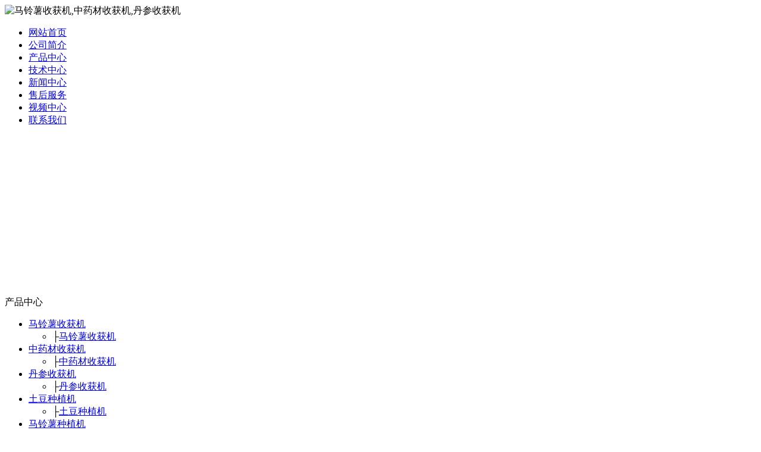

--- FILE ---
content_type: text/html; charset=utf-8
request_url: http://acw88.com.cn/cs-danshen.html
body_size: 24513
content:
<!DOCTYPE html PUBLIC "-//W3C//DTD XHTML 1.0 Transitional//EN" "http://www.w3.org/TR/xhtml1/DTD/xhtml1-transitional.dtd">
<html xmlns="http://www.w3.org/1999/xhtml">
<head>
<meta http-equiv="Content-Type" content="text/html; charset=utf-8" />
<title>丹参种植机 - 潍坊宏胜农业机械有限公司</title>
<meta name="keywords" content="丹参种植机">
<meta name="description" content="丹参种植机是我公司生产研发的新式丹参种植机器，在种植的同时能完成起垄等功能，丹参种植机的设计有利于丹参的成活率，提高了丹参的亩产量，是种植丹参最得力的助手。">
<link href="tpl/www/images/css.css" type="text/css" rel="stylesheet" />
<script type="text/javascript" src="js/jquery.js"></script>
<script type="text/javascript" src="js/global.js"></script>
<script type="text/javascript" src="js/www.js"></script>
<script src="js/menu.js" type="text/javascript"></script>

<script type="text/javascript">
try {
var urlhash = window.location.hash;
if (!urlhash.match("fromapp"))
{
if ((navigator.userAgent.match(/(iPhone|iPod|Android|ios|iPad)/i)))
{
window.location="cs-shoujizhan.html";
}
}
}
catch(err)
{
}
</script>
</head>
<body>

<div class="news" style="display:none;"> 
           
                    <Div class="news_b">
            <ul>
                            <li>·<a href="c13441.html" title="个人使用山蛋收获机如何保养">个人使用山蛋收获机如何保养</a></li>
                            <li>·<a href="c13440.html" title="青芋播种机销售网络">青芋播种机销售网络</a></li>
                            <li>·<a href="c13439.html" title="山东山药蛋播种机价格">山东山药蛋播种机价格</a></li>
                            <li>·<a href="c13438.html" title="红苕收获机商品分类">红苕收获机商品分类</a></li>
                            <li>·<a href="c13437.html" title="锐意进取的丹参收获机">锐意进取的丹参收获机</a></li>
                            <li>·<a href="c13436.html" title="专业山芋收获机">专业山芋收获机</a></li>
                            <li>·<a href="c13435.html" title="山蛋残膜回收机的广泛用途">山蛋残膜回收机的广泛用途</a></li>
                            <li>·<a href="c13434.html" title="洋芋残膜回收机加工">洋芋残膜回收机加工</a></li>
                            <li>·<a href="c13433.html" title="红芋收获机7天无理由退换货">红芋收获机7天无理由退换货</a></li>
                            <li>·<a href="c13432.html" title="茴芋收获机生产厂商">茴芋收获机生产厂商</a></li>
                            <li>·<a href="c13431.html" title="山芋残膜回收机全国质量好的">山芋残膜回收机全国质量好的</a></li>
                            <li>·<a href="c13430.html" title="地蛋种植机严格质量和售后服务保障">地蛋种植机严格质量和售后服务保障</a></li>
                            <li>·<a href="c13429.html" title="山药种植机成品规格">山药种植机成品规格</a></li>
                            <li>·<a href="c13428.html" title="马铃薯覆土机厂家哪个好">马铃薯覆土机厂家哪个好</a></li>
                            <li>·<a href="c13427.html" title="茴芋收获机国内品牌">茴芋收获机国内品牌</a></li>
                            <li>·<a href="c13426.html" title="地蛋收获机设备报价表">地蛋收获机设备报价表</a></li>
                            <li>·<a href="c13425.html" title="白薯收获机出口如何装车">白薯收获机出口如何装车</a></li>
                            <li>·<a href="c13424.html" title="洋番芋播种机的采购种类">洋番芋播种机的采购种类</a></li>
                            <li>·<a href="c13423.html" title="想购买山芋残膜回收机">想购买山芋残膜回收机</a></li>
                            <li>·<a href="c13422.html" title="洋番芋播种机到港口的价格是多少">洋番芋播种机到港口的价格是多少</a></li>
                            <li>·<a href="c13421.html" title="丹参种植机功效与作用">丹参种植机功效与作用</a></li>
                            <li>·<a href="c13420.html" title="国产黄豆播种机品牌">国产黄豆播种机品牌</a></li>
                            <li>·<a href="c13419.html" title="中国根茎作物收获机厂都是哪些">中国根茎作物收获机厂都是哪些</a></li>
                            <li>·<a href="c13418.html" title="多功能根茎收获机专业厂商">多功能根茎收获机专业厂商</a></li>
                            <li>·<a href="c13417.html" title="洋芋种植机产量有多大的价格多少">洋芋种植机产量有多大的价格多少</a></li>
                            <li>·<a href="c13416.html" title="馍馍蛋收获机厂商批发">馍馍蛋收获机厂商批发</a></li>
                            <li>·<a href="c13415.html" title="地豆子收获机价格区间">地豆子收获机价格区间</a></li>
                            <li>·<a href="c13414.html" title="如何给地瓜播种机维护保养">如何给地瓜播种机维护保养</a></li>
                            <li>·<a href="c13413.html" title="国内常见的山芋播种机种类有哪些">国内常见的山芋播种机种类有哪些</a></li>
                            <li>·<a href="c13412.html" title="洋芋残膜回收机质量认证">洋芋残膜回收机质量认证</a></li>
                            <li>·<a href="c13411.html" title="远销海外市场的地瓜残膜回收机公司">远销海外市场的地瓜残膜回收机公司</a></li>
                            <li>·<a href="c13410.html" title="洋芋残膜回收机销售的好吗">洋芋残膜回收机销售的好吗</a></li>
                            <li>·<a href="c13409.html" title="黄芪收获机选山东">黄芪收获机选山东</a></li>
                            <li>·<a href="c13408.html" title="多年生产经验的马铃薯起收机">多年生产经验的马铃薯起收机</a></li>
                            <li>·<a href="c13407.html" title="圆葱收获机生产厂家">圆葱收获机生产厂家</a></li>
                            <li>·<a href="c13406.html" title="薯蛋收获机有哪些生产原料">薯蛋收获机有哪些生产原料</a></li>
                            <li>·<a href="c13405.html" title="丹参种植机产品生产授权书">丹参种植机产品生产授权书</a></li>
                            <li>·<a href="c13404.html" title="地蛋种植机运送指南说明书">地蛋种植机运送指南说明书</a></li>
                            <li>·<a href="c13403.html" title="芋头收获机市场前景看好">芋头收获机市场前景看好</a></li>
                            <li>·<a href="c13402.html" title="洋芋残膜回收机的主要应用领域">洋芋残膜回收机的主要应用领域</a></li>
                            <li>·<a href="c13401.html" title="可靠的药材收割机">可靠的药材收割机</a></li>
                            <li>·<a href="c13400.html" title="红薯播种机产品大全">红薯播种机产品大全</a></li>
                            <li>·<a href="c13399.html" title="全国安全可靠的薯类种植机采购平台">全国安全可靠的薯类种植机采购平台</a></li>
                            <li>·<a href="c13398.html" title="花生收获机故障处理">花生收获机故障处理</a></li>
                            <li>·<a href="c13397.html" title="金薯收获机制作工艺流程">金薯收获机制作工艺流程</a></li>
                            <li>·<a href="c13396.html" title="新热门地瓜收获机">新热门地瓜收获机</a></li>
                            <li>·<a href="c13395.html" title="胡萝卜种植机质优价廉">胡萝卜种植机质优价廉</a></li>
                            <li>·<a href="c13394.html" title="马铃薯刹秧机适合什么样的企业使用">马铃薯刹秧机适合什么样的企业使用</a></li>
                            <li>·<a href="c13393.html" title="马铃薯残膜回收机都有什么样的品牌">马铃薯残膜回收机都有什么样的品牌</a></li>
                            <li>·<a href="c13392.html" title="买了不后悔的山芋种植机">买了不后悔的山芋种植机</a></li>
                            <li>·<a href="c13391.html" title="把握洋番芋种植机带来的商机">把握洋番芋种植机带来的商机</a></li>
                            <li>·<a href="c13390.html" title="供暖效果优秀的红薯残膜回收机产品">供暖效果优秀的红薯残膜回收机产品</a></li>
                            <li>·<a href="c13389.html" title="马铃薯种植机行业的网上平台">马铃薯种植机行业的网上平台</a></li>
                            <li>·<a href="c13388.html" title="萝卜种植机专业制作">萝卜种植机专业制作</a></li>
                            <li>·<a href="c13387.html" title="促销中的地蛋播种机质量怎么样">促销中的地蛋播种机质量怎么样</a></li>
                            <li>·<a href="c13386.html" title="药材收获机每小时的产量">药材收获机每小时的产量</a></li>
                            <li>·<a href="c13385.html" title="中药材采挖机其他行业专用设备">中药材采挖机其他行业专用设备</a></li>
                            <li>·<a href="c13384.html" title="根茎中草药收获机是怎么样制成的">根茎中草药收获机是怎么样制成的</a></li>
                            <li>·<a href="c13383.html" title="中草药起挖机推荐">中草药起挖机推荐</a></li>
                            <li>·<a href="c13382.html" title="红薯覆膜机技术规范">红薯覆膜机技术规范</a></li>
                            
            </ul>
            <Div class="clear"></Div>
          </Div>
           
           
        </div>
<div class="top">
<Div class="top_x">

   <Div class="top_a">
      <Div class="top_a_a"><img  src="upfiles/201406/06/1f39b49de006d979.png" alt="马铃薯收获机,中药材收获机,丹参收获机" width="600" height="80" border="0"></Div>
      <Div class="top_a_b"></Div>
      <Div class="clear"></Div>
   </Div>
   <div class="top_b">
     <ul>
						<li><a href="/" target="_blank" title="网站首页">网站首页</a></li>
				<li><a href="aboutus.html" target="_blank" title="公司简介">公司简介</a></li>
				<li class="li_a"><a href="cs-pros.html" target="_blank" title="产品中心">产品中心</a></li>
				<li><a href="cs-company.html" title="技术中心">技术中心</a></li>
				<li><a href="cs-industry.html" target="_blank" title="新闻中心">新闻中心</a></li>
				<li><a href="client.html" target="_blank" title="售后服务">售后服务</a></li>
				<li><a href="cs-shipinzhongxin.html" target="_blank" title="视频中心">视频中心</a></li>
				<li><a href="contactus.html" target="_blank" title="联系我们">联系我们</a></li>
				     </ul>
     <Div class="clear"></Div>
   </div>
    
</Div>
</div>

<Div class="mass">

  <div class="flash"><script type="text/javascript">
document.write('<object classid="clsid:d27cdb6e-ae6d-11cf-96b8-444553540000" codebase="http://fpdownload.macromedia.com/pub/shockwave/cabs/flash/swflash.cabversion=6,0,0,0" width="976" height="269">');
document.write('<param name="movie" value="plugins/picplay/templates/player.swf?xml=index.php%3Fc%3Dplugin%26plugin%3Dpicplay%26phpok%3Dpicplayer%26">');
document.write('<param name="quality" value="high"><param name="wmode" value="opaque">');
document.write('<embed src="plugins/picplay/templates/player.swf?xml=index.php%3Fc%3Dplugin%26plugin%3Dpicplay%26phpok%3Dpicplayer%26" wmode="opaque" quality="high" width="976" height="269" type="application/x-shockwave-flash" pluginspage="http://www.macromedia.com/go/getflashplayer" />');
document.write('</object>');
</script></div><script type="text/javascript" src="js/msclass.js"></script>
  <Div class="con_x">
     <Div class="con_x_left">
     
         <div class="box_a">产品中心</div>
         <div class="box_b">
            <ul id="wssmenu">
                                     <li><a href="cs-malingshu.html">马铃薯收获机</a>
             <ul>
           
             
                        <li style="width:190px; background: url(/tpl/www//images/a03x.gif)">├<a href="cs-mlsshj.html" title="马铃薯收获机">马铃薯收获机</a></li>
             
                       
          </ul>
             </li>
                         <li><a href="cs-zycshj.html">中药材收获机</a>
             <ul>
           
             
                        <li style="width:190px; background: url(/tpl/www//images/a03x.gif)">├<a href="cs-zhyc.html" title="中药材收获机">中药材收获机</a></li>
             
                       
          </ul>
             </li>
                         <li><a href="cs-dancans.html">丹参收获机</a>
             <ul>
           
             
                        <li style="width:190px; background: url(/tpl/www//images/a03x.gif)">├<a href="cs-dsshj.html" title="丹参收获机">丹参收获机</a></li>
             
                       
          </ul>
             </li>
                         <li><a href="cs-tudou.html">土豆种植机</a>
             <ul>
           
             
                        <li style="width:190px; background: url(/tpl/www//images/a03x.gif)">├<a href="cs-tdzzj.html" title="土豆种植机">土豆种植机</a></li>
             
                       
          </ul>
             </li>
                         <li><a href="cs-maling.html">马铃薯种植机</a>
             <ul>
           
             
                        <li style="width:190px; background: url(/tpl/www//images/a03x.gif)">├<a href="cs-mlshzh.html" title="马铃薯种植机">马铃薯种植机</a></li>
             
                       
          </ul>
             </li>
                         <li><a href="cs-shanyao.html">山药种植机</a>
             <ul>
           
             
                        <li style="width:190px; background: url(/tpl/www//images/a03x.gif)">├<a href="cs-shyzhj.html" title="山药种植机">山药种植机</a></li>
             
                       
          </ul>
             </li>
                         <li><a href="cs-danshen.html">丹参种植机</a>
             <ul>
           
             
                        <li style="width:190px; background: url(/tpl/www//images/a03x.gif)">├<a href="cs-dszzhj.html" title="丹参种植机">丹参种植机</a></li>
             
                       
          </ul>
             </li>
                         <li><a href="cs-safeiji.html">撒肥机</a>
             <ul>
           
             
                        <li style="width:190px; background: url(/tpl/www//images/a03x.gif)">├<a href="cs-sfeiji.html" title="撒肥机">撒肥机</a></li>
             
                       
          </ul>
             </li>
                         <li><a href="cs-genjing.html">根茎类收获机</a>
             <ul>
           
             
                        <li style="width:190px; background: url(/tpl/www//images/a03x.gif)">├<a href="cs-gjsh.html" title="根茎类收获机">根茎类收获机</a></li>
             
                       
          </ul>
             </li>
                         <li><a href="cs-qitazhongzhiji.html">其他种植机</a>
             <ul>
           
             
                        <li style="width:190px; background: url(/tpl/www//images/a03x.gif)">├<a href="cs-qtzzj.html" title="其他种植机">其他种植机</a></li>
             
                       
          </ul>
             </li>
                         
            </ul>
         </div>
         
         <Div class="box_c">
           <div class="box_c_a"><img src="tpl/www/images/tel.gif" width="209" height="42" border="0" /></div>
           <div class="box_c_b" style="height:265px;">
           <p style="LINE-HEIGHT: 14px"><ul><li><h1 style="DISPLAY: inline; FONT-SIZE: 13px">马铃薯收获机 </h1>　<h1 style="DISPLAY: inline; FONT-SIZE: 13px">中药材收获机 </h1></li><li><strong><span style="color:#000000;">潍坊宏胜农业机械有限公司</span></strong></li><li><span style="color:#990000;">服务热线：</span></li><li>杜经理：18678029022</li><li>徐经理：18678021235</li><li>张经理：15662562758</li><li><span style="color:#990000;">服务QQ：</span></li><li><a href="tencent://message/?uin=80711495&amp;Site=宏胜机械&amp;Menu=yes" target="blank"><img border="0" alt="有事点这里" src="http://wpa.qq.com/pa?p=1:80711495:10" /></a> <a href="tencent://message/?uin=80711495&amp;Site=宏胜机械&amp;Menu=yes" target="blank"><img border="0" alt="有事点这里" src="http://wpa.qq.com/pa?p=1:80711495:10" /></a> <a href="tencent://message/?uin=84762562&amp;Site=宏胜机械&amp;Menu=yes" target="blank"><img border="0" alt="有事点这里" src="http://wpa.qq.com/pa?p=1:84762562:10" /></a> </li><li><span style="color:#990000;">网址：</span><a href="http://acw88.com.cn">acw88.com.cn</a></li><li><span style="color:#990000;">地址：</span>山东省安丘市大城埠</li></ul></p>           </Div>
         </Div>
     </Div>
     <div class="con_x_right">
     
    
        <div class="content">
           <div class="content_a">
              <div class="content_a_a"><strong>丹参种植机</strong></div>
              <div class="content_a_b">您当前所在的位置：
<a href="/">网站首页</a>
       
        &raquo; <a href="cs-pros.html">产品展示</a> 
     
     
        &raquo; <a href="cs-danshen.html">丹参种植机</a> 
     
   
              </div>
           </div>
           <Div class="prolist">
                  <ul>
                  
                                          <li><a href="c1829.html" title="质量好丹参种植机"><img src="upfiles/201411/22/thumb_627.jpg" width="227" height="182" border="0" /></a><br/><a href="c1829.html" title="质量好丹参种植机" style="">质量好丹参种植机</a></li>
                                          <li><a href="c1828.html" title="效果好的丹参种植机"><img src="upfiles/201411/22/thumb_629.jpg" width="227" height="182" border="0" /></a><br/><a href="c1828.html" title="效果好的丹参种植机" style="">效果好的丹参种植机</a></li>
                                          <li><a href="c1827.html" title="新式丹参种植机"><img src="upfiles/201411/22/thumb_628.jpg" width="227" height="182" border="0" /></a><br/><a href="c1827.html" title="新式丹参种植机" style="">新式丹参种植机</a></li>
                                          <li><a href="c1826.html" title="丹参种植机价格"><img src="upfiles/201411/22/thumb_629.jpg" width="227" height="182" border="0" /></a><br/><a href="c1826.html" title="丹参种植机价格" style="">丹参种植机价格</a></li>
                                          <li><a href="c1825.html" title="丹参种植机厂家"><img src="upfiles/201411/22/thumb_628.jpg" width="227" height="182" border="0" /></a><br/><a href="c1825.html" title="丹参种植机厂家" style="">丹参种植机厂家</a></li>
                                          <li><a href="c1824.html" title="丹参种植机器"><img src="upfiles/201411/22/thumb_627.jpg" width="227" height="182" border="0" /></a><br/><a href="c1824.html" title="丹参种植机器" style="">丹参种植机器</a></li>
                                         
                     
                  </ul>
              <Div class="clear"></Div>
           </Div>
               
           <Div class="zpage"><div class="pagelist">
		<a href="cs-danshen.html">首页</a>
		<a href="cs-danshen.html" class="hover">1</a>
	</div></Div>
        
        </div>

        
        
     
     </div>
     <Div class="clear"></Div>
  </Div>
<div class="foot">   
<font style="color:#F00; font-weight:bold;">友情链接:</font> <a style="padding-left:10px;" href="/cs-dszzhj.html" title="丹参种植机" target="_blank">丹参种植机</a> <a style="padding-left:10px;" href="/cs-tdzzj.html" title="土豆种植机" target="_blank">土豆种植机</a> <a style="padding-left:10px;" href="/cs-zhyc.html" title="中药材收获机" target="_blank">中药材收获机</a> <a style="padding-left:10px;" href="/cs-mlsshj.html" title="马铃薯收获机" target="_blank">马铃薯收获机</a> <a style="padding-left:10px;" href="/cs-tdbzl.html" title="土豆收获机" target="_blank">土豆收获机</a> <a style="padding-left:10px;" href="/cs-slzzj.html" title="当归收获机" target="_blank">当归收获机</a> <a style="padding-left:10px;" href="/cs-sdz.html" title="黄芪收获机" target="_blank">黄芪收获机</a> <a style="padding-left:10px;" href="/cs-industry.html" title="花生收获机" target="_blank">花生收获机</a> <a style="padding-left:10px;" href="/cs-company.html" title="花生收割机" target="_blank">花生收割机</a> <a style="padding-left:10px;" href="/cs-news.html" title="马铃薯打秧收获一体机" target="_blank">马铃薯打秧收获一体机</a><p style="LINE-HEIGHT: 22px" align="center">Copyright (C) 2010-2050 All Rights Reserved. 　潍坊宏胜农业机械有限公司 版权所有<br />公司主营：<a href="http://acw88.com.cn">马铃薯收获机</a> <a href="http://acw88.com.cn">中药材收获机</a> <a href="http://acw88.com.cn">丹参收获机</a> <br />订购及服务热线：<span class="red"><strong><span style="color:#ff0000;">18678029022　18678021235　15662562758</span></strong></span><span style="width:1px; color:#fff; height:1px; outline-width:hidden; overflow:hidden; display:-moz-inline-box;display:inline-block;"><a href="http://www.zggsyx.com/">地埋式污水处理设备</a></span><span style="width:1px; color:#fff; height:1px; outline-width:hidden; overflow:hidden; display:-moz-inline-box;display:inline-block;"><a href="http://www.58aq.net/">冲孔网</a></span><span style="width:1px; color:#fff; height:1px; outline-width:hidden; overflow:hidden; display:-moz-inline-box;display:inline-block;"><a href="http://wramp.net/">二氧化氯发生器</a></span><span style="width:1px; color:#fff; height:1px; outline-width:hidden; overflow:hidden; display:-moz-inline-box;display:inline-block;"><a href="http://ctaury.com/">起垄机</a></span><span style="width:1px; color:#fff; height:1px; outline-width:hidden; overflow:hidden; display:-moz-inline-box;display:inline-block;"><a href="http://aqzs.com/">移动厕所</a></span><span style="width:1px; color:#fff; height:1px; outline-width:hidden; overflow:hidden; display:-moz-inline-box;display:inline-block;"><a href="http://aqzmd.com/">音乐治疗椅</a></span><span style="width:1px; color:#fff; height:1px; outline-width:hidden; overflow:hidden; display:-moz-inline-box;display:inline-block;"><a href="http://ku53.com/">弥雾机</a></span><span style="width:1px; color:#fff; height:1px; outline-width:hidden; overflow:hidden; display:-moz-inline-box;display:inline-block;"><a href="http://ccppi.com/">稳定土拌合站</a></span><span style="width:1px; color:#fff; height:1px; outline-width:hidden; overflow:hidden; display:-moz-inline-box;display:inline-block;"><a href="http://www.ay93.net/">软体沼气池</a></span><span style="width:1px; color:#fff; height:1px; outline-width:hidden; overflow:hidden; display:-moz-inline-box;display:inline-block;"><a href="http://sdtd.net/">饲料粉碎机</a></span><span style="width:1px; color:#fff; height:1px; outline-width:hidden; overflow:hidden; display:-moz-inline-box;display:inline-block;"><a href="http://www.novs.net/">集装箱液袋</a></span><span style="width:1px; color:#fff; height:1px; outline-width:hidden; overflow:hidden; display:-moz-inline-box;display:inline-block;"><a href="http://www.yihuobao88.com/">真空包装机</a></span></p> </div>
</Div>
 
 
 
</body></html>